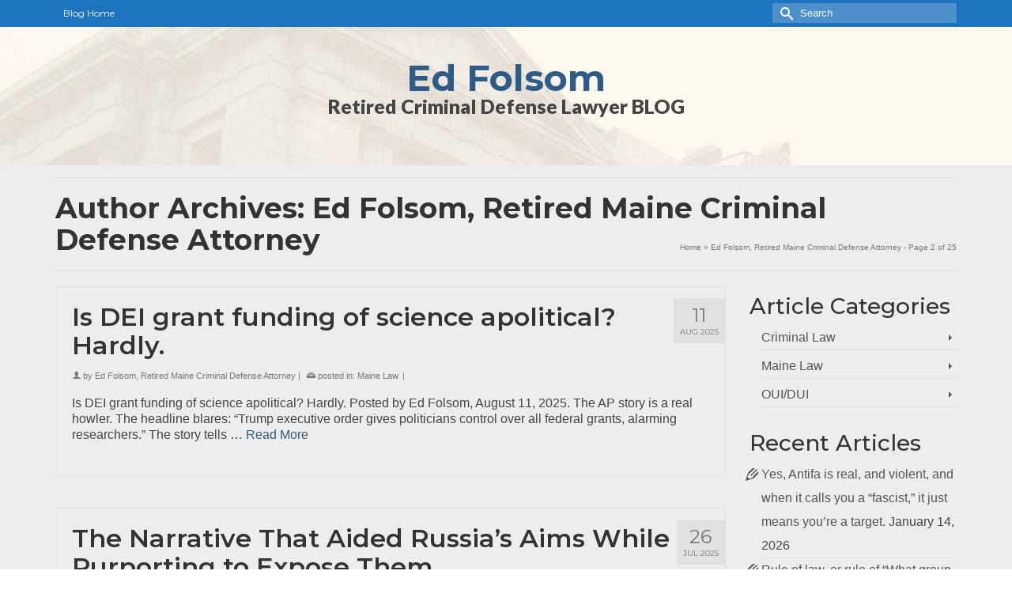

--- FILE ---
content_type: text/html; charset=UTF-8
request_url: https://edfolsomlaw.com/author/ed/page/2/
body_size: 16702
content:
<!DOCTYPE html>
<html class="no-js" lang="en" itemscope="itemscope" itemtype="https://schema.org/ProfilePage" >
<head>
  <meta charset="UTF-8">
  <meta name="viewport" content="width=device-width, initial-scale=1.0">
  <meta http-equiv="X-UA-Compatible" content="IE=edge">
  <meta name='robots' content='noindex, follow' />

	<!-- This site is optimized with the Yoast SEO plugin v26.7 - https://yoast.com/wordpress/plugins/seo/ -->
	<title>Ed Folsom - Retired Maine Criminal Defense Lawyer</title>
<link data-rocket-preload as="style" href="https://fonts.googleapis.com/css?family=Montserrat%3A700%2C600%2C500%2C400%7CLato%3A900%2C400%2C700&#038;subset=latin&#038;display=swap" rel="preload">
<link href="https://fonts.googleapis.com/css?family=Montserrat%3A700%2C600%2C500%2C400%7CLato%3A900%2C400%2C700&#038;subset=latin&#038;display=swap" media="print" onload="this.media=&#039;all&#039;" rel="stylesheet">
<noscript data-wpr-hosted-gf-parameters=""><link rel="stylesheet" href="https://fonts.googleapis.com/css?family=Montserrat%3A700%2C600%2C500%2C400%7CLato%3A900%2C400%2C700&#038;subset=latin&#038;display=swap"></noscript>
	<meta property="og:locale" content="en_US" />
	<meta property="og:type" content="profile" />
	<meta property="og:title" content="Ed Folsom - Retired Maine Criminal Defense Lawyer" />
	<meta property="og:url" content="https://edfolsomlaw.com/author/ed/" />
	<meta property="og:site_name" content="Ed Folsom" />
	<meta property="og:image" content="https://secure.gravatar.com/avatar/a97d6d70042e92b6bc42e9a3fde99339?s=500&d=mm&r=g" />
	<script type="application/ld+json" class="yoast-schema-graph">{"@context":"https://schema.org","@graph":[{"@type":"ProfilePage","@id":"https://edfolsomlaw.com/author/ed/","url":"https://edfolsomlaw.com/author/ed/page/2/","name":"Ed Folsom - Retired Maine Criminal Defense Lawyer","isPartOf":{"@id":"https://edfolsomlaw.com/#website"},"breadcrumb":{"@id":"https://edfolsomlaw.com/author/ed/page/2/#breadcrumb"},"inLanguage":"en-US","potentialAction":[{"@type":"ReadAction","target":["https://edfolsomlaw.com/author/ed/page/2/"]}]},{"@type":"BreadcrumbList","@id":"https://edfolsomlaw.com/author/ed/page/2/#breadcrumb","itemListElement":[{"@type":"ListItem","position":1,"name":"Home","item":"https://edfolsomlaw.com/"},{"@type":"ListItem","position":2,"name":"Archives for Ed Folsom, Retired Maine Criminal Defense Attorney"}]},{"@type":"WebSite","@id":"https://edfolsomlaw.com/#website","url":"https://edfolsomlaw.com/","name":"Ed Folsom","description":"","publisher":{"@id":"https://edfolsomlaw.com/#organization"},"potentialAction":[{"@type":"SearchAction","target":{"@type":"EntryPoint","urlTemplate":"https://edfolsomlaw.com/?s={search_term_string}"},"query-input":{"@type":"PropertyValueSpecification","valueRequired":true,"valueName":"search_term_string"}}],"inLanguage":"en-US"},{"@type":"Organization","@id":"https://edfolsomlaw.com/#organization","name":"Ed Folsom Law","url":"https://edfolsomlaw.com/","logo":{"@type":"ImageObject","inLanguage":"en-US","@id":"https://edfolsomlaw.com/#/schema/logo/image/","url":"https://edfolsomlaw.com/wp-content/uploads/ed-folsom-lawyer.png","contentUrl":"https://edfolsomlaw.com/wp-content/uploads/ed-folsom-lawyer.png","width":482,"height":125,"caption":"Ed Folsom Law"},"image":{"@id":"https://edfolsomlaw.com/#/schema/logo/image/"},"sameAs":["https://www.facebook.com/pages/Ed-Folsom-Edmund-R-Folsom-Attorney/287746961326611"]},{"@type":"Person","@id":"https://edfolsomlaw.com/#/schema/person/7ae8271bcb866700b68ea4a98274aef9","name":"Ed Folsom, Retired Maine Criminal Defense Attorney","image":{"@type":"ImageObject","inLanguage":"en-US","@id":"https://edfolsomlaw.com/#/schema/person/image/","url":"https://secure.gravatar.com/avatar/e69c9904590f0208926855a838591ba0f43180f908e44b88b44781fd99bf6057?s=96&d=mm&r=g","contentUrl":"https://secure.gravatar.com/avatar/e69c9904590f0208926855a838591ba0f43180f908e44b88b44781fd99bf6057?s=96&d=mm&r=g","caption":"Ed Folsom, Retired Maine Criminal Defense Attorney"},"description":"Maine Criminal Defense Lawyer, OUI Defense","sameAs":["https://edfolsomlaw.com/","https://www.facebook.com/Edfolsomlaw"],"mainEntityOfPage":{"@id":"https://edfolsomlaw.com/author/ed/"}}]}</script>
	<!-- / Yoast SEO plugin. -->


<link rel='dns-prefetch' href='//fonts.googleapis.com' />
<link href='https://fonts.gstatic.com' crossorigin rel='preconnect' />
<link rel="alternate" type="application/rss+xml" title="Ed Folsom &raquo; Feed" href="https://edfolsomlaw.com/feed/" />
<link rel="alternate" type="application/rss+xml" title="Ed Folsom &raquo; Comments Feed" href="https://edfolsomlaw.com/comments/feed/" />
<link rel="alternate" type="application/rss+xml" title="Ed Folsom &raquo; Posts by Ed Folsom, Retired Maine Criminal Defense Attorney Feed" href="https://edfolsomlaw.com/author/ed/feed/" />
<link rel="shortcut icon" type="image/x-icon" href="https://edfolsomlaw.com/wp-content/uploads/logo-1.jpg" />		<!-- This site uses the Google Analytics by MonsterInsights plugin v9.11.1 - Using Analytics tracking - https://www.monsterinsights.com/ -->
							<script src="//www.googletagmanager.com/gtag/js?id=G-DSRESCWPB1"  data-cfasync="false" data-wpfc-render="false" type="text/javascript" async></script>
			<script data-cfasync="false" data-wpfc-render="false" type="text/javascript">
				var mi_version = '9.11.1';
				var mi_track_user = true;
				var mi_no_track_reason = '';
								var MonsterInsightsDefaultLocations = {"page_location":"https:\/\/edfolsomlaw.com\/author\/ed\/page\/2\/"};
								if ( typeof MonsterInsightsPrivacyGuardFilter === 'function' ) {
					var MonsterInsightsLocations = (typeof MonsterInsightsExcludeQuery === 'object') ? MonsterInsightsPrivacyGuardFilter( MonsterInsightsExcludeQuery ) : MonsterInsightsPrivacyGuardFilter( MonsterInsightsDefaultLocations );
				} else {
					var MonsterInsightsLocations = (typeof MonsterInsightsExcludeQuery === 'object') ? MonsterInsightsExcludeQuery : MonsterInsightsDefaultLocations;
				}

								var disableStrs = [
										'ga-disable-G-DSRESCWPB1',
									];

				/* Function to detect opted out users */
				function __gtagTrackerIsOptedOut() {
					for (var index = 0; index < disableStrs.length; index++) {
						if (document.cookie.indexOf(disableStrs[index] + '=true') > -1) {
							return true;
						}
					}

					return false;
				}

				/* Disable tracking if the opt-out cookie exists. */
				if (__gtagTrackerIsOptedOut()) {
					for (var index = 0; index < disableStrs.length; index++) {
						window[disableStrs[index]] = true;
					}
				}

				/* Opt-out function */
				function __gtagTrackerOptout() {
					for (var index = 0; index < disableStrs.length; index++) {
						document.cookie = disableStrs[index] + '=true; expires=Thu, 31 Dec 2099 23:59:59 UTC; path=/';
						window[disableStrs[index]] = true;
					}
				}

				if ('undefined' === typeof gaOptout) {
					function gaOptout() {
						__gtagTrackerOptout();
					}
				}
								window.dataLayer = window.dataLayer || [];

				window.MonsterInsightsDualTracker = {
					helpers: {},
					trackers: {},
				};
				if (mi_track_user) {
					function __gtagDataLayer() {
						dataLayer.push(arguments);
					}

					function __gtagTracker(type, name, parameters) {
						if (!parameters) {
							parameters = {};
						}

						if (parameters.send_to) {
							__gtagDataLayer.apply(null, arguments);
							return;
						}

						if (type === 'event') {
														parameters.send_to = monsterinsights_frontend.v4_id;
							var hookName = name;
							if (typeof parameters['event_category'] !== 'undefined') {
								hookName = parameters['event_category'] + ':' + name;
							}

							if (typeof MonsterInsightsDualTracker.trackers[hookName] !== 'undefined') {
								MonsterInsightsDualTracker.trackers[hookName](parameters);
							} else {
								__gtagDataLayer('event', name, parameters);
							}
							
						} else {
							__gtagDataLayer.apply(null, arguments);
						}
					}

					__gtagTracker('js', new Date());
					__gtagTracker('set', {
						'developer_id.dZGIzZG': true,
											});
					if ( MonsterInsightsLocations.page_location ) {
						__gtagTracker('set', MonsterInsightsLocations);
					}
										__gtagTracker('config', 'G-DSRESCWPB1', {"forceSSL":"true"} );
										window.gtag = __gtagTracker;										(function () {
						/* https://developers.google.com/analytics/devguides/collection/analyticsjs/ */
						/* ga and __gaTracker compatibility shim. */
						var noopfn = function () {
							return null;
						};
						var newtracker = function () {
							return new Tracker();
						};
						var Tracker = function () {
							return null;
						};
						var p = Tracker.prototype;
						p.get = noopfn;
						p.set = noopfn;
						p.send = function () {
							var args = Array.prototype.slice.call(arguments);
							args.unshift('send');
							__gaTracker.apply(null, args);
						};
						var __gaTracker = function () {
							var len = arguments.length;
							if (len === 0) {
								return;
							}
							var f = arguments[len - 1];
							if (typeof f !== 'object' || f === null || typeof f.hitCallback !== 'function') {
								if ('send' === arguments[0]) {
									var hitConverted, hitObject = false, action;
									if ('event' === arguments[1]) {
										if ('undefined' !== typeof arguments[3]) {
											hitObject = {
												'eventAction': arguments[3],
												'eventCategory': arguments[2],
												'eventLabel': arguments[4],
												'value': arguments[5] ? arguments[5] : 1,
											}
										}
									}
									if ('pageview' === arguments[1]) {
										if ('undefined' !== typeof arguments[2]) {
											hitObject = {
												'eventAction': 'page_view',
												'page_path': arguments[2],
											}
										}
									}
									if (typeof arguments[2] === 'object') {
										hitObject = arguments[2];
									}
									if (typeof arguments[5] === 'object') {
										Object.assign(hitObject, arguments[5]);
									}
									if ('undefined' !== typeof arguments[1].hitType) {
										hitObject = arguments[1];
										if ('pageview' === hitObject.hitType) {
											hitObject.eventAction = 'page_view';
										}
									}
									if (hitObject) {
										action = 'timing' === arguments[1].hitType ? 'timing_complete' : hitObject.eventAction;
										hitConverted = mapArgs(hitObject);
										__gtagTracker('event', action, hitConverted);
									}
								}
								return;
							}

							function mapArgs(args) {
								var arg, hit = {};
								var gaMap = {
									'eventCategory': 'event_category',
									'eventAction': 'event_action',
									'eventLabel': 'event_label',
									'eventValue': 'event_value',
									'nonInteraction': 'non_interaction',
									'timingCategory': 'event_category',
									'timingVar': 'name',
									'timingValue': 'value',
									'timingLabel': 'event_label',
									'page': 'page_path',
									'location': 'page_location',
									'title': 'page_title',
									'referrer' : 'page_referrer',
								};
								for (arg in args) {
																		if (!(!args.hasOwnProperty(arg) || !gaMap.hasOwnProperty(arg))) {
										hit[gaMap[arg]] = args[arg];
									} else {
										hit[arg] = args[arg];
									}
								}
								return hit;
							}

							try {
								f.hitCallback();
							} catch (ex) {
							}
						};
						__gaTracker.create = newtracker;
						__gaTracker.getByName = newtracker;
						__gaTracker.getAll = function () {
							return [];
						};
						__gaTracker.remove = noopfn;
						__gaTracker.loaded = true;
						window['__gaTracker'] = __gaTracker;
					})();
									} else {
										console.log("");
					(function () {
						function __gtagTracker() {
							return null;
						}

						window['__gtagTracker'] = __gtagTracker;
						window['gtag'] = __gtagTracker;
					})();
									}
			</script>
							<!-- / Google Analytics by MonsterInsights -->
		<style id='wp-img-auto-sizes-contain-inline-css' type='text/css'>
img:is([sizes=auto i],[sizes^="auto," i]){contain-intrinsic-size:3000px 1500px}
/*# sourceURL=wp-img-auto-sizes-contain-inline-css */
</style>
<style id='wp-emoji-styles-inline-css' type='text/css'>

	img.wp-smiley, img.emoji {
		display: inline !important;
		border: none !important;
		box-shadow: none !important;
		height: 1em !important;
		width: 1em !important;
		margin: 0 0.07em !important;
		vertical-align: -0.1em !important;
		background: none !important;
		padding: 0 !important;
	}
/*# sourceURL=wp-emoji-styles-inline-css */
</style>
<style id='wp-block-library-inline-css' type='text/css'>
:root{--wp-block-synced-color:#7a00df;--wp-block-synced-color--rgb:122,0,223;--wp-bound-block-color:var(--wp-block-synced-color);--wp-editor-canvas-background:#ddd;--wp-admin-theme-color:#007cba;--wp-admin-theme-color--rgb:0,124,186;--wp-admin-theme-color-darker-10:#006ba1;--wp-admin-theme-color-darker-10--rgb:0,107,160.5;--wp-admin-theme-color-darker-20:#005a87;--wp-admin-theme-color-darker-20--rgb:0,90,135;--wp-admin-border-width-focus:2px}@media (min-resolution:192dpi){:root{--wp-admin-border-width-focus:1.5px}}.wp-element-button{cursor:pointer}:root .has-very-light-gray-background-color{background-color:#eee}:root .has-very-dark-gray-background-color{background-color:#313131}:root .has-very-light-gray-color{color:#eee}:root .has-very-dark-gray-color{color:#313131}:root .has-vivid-green-cyan-to-vivid-cyan-blue-gradient-background{background:linear-gradient(135deg,#00d084,#0693e3)}:root .has-purple-crush-gradient-background{background:linear-gradient(135deg,#34e2e4,#4721fb 50%,#ab1dfe)}:root .has-hazy-dawn-gradient-background{background:linear-gradient(135deg,#faaca8,#dad0ec)}:root .has-subdued-olive-gradient-background{background:linear-gradient(135deg,#fafae1,#67a671)}:root .has-atomic-cream-gradient-background{background:linear-gradient(135deg,#fdd79a,#004a59)}:root .has-nightshade-gradient-background{background:linear-gradient(135deg,#330968,#31cdcf)}:root .has-midnight-gradient-background{background:linear-gradient(135deg,#020381,#2874fc)}:root{--wp--preset--font-size--normal:16px;--wp--preset--font-size--huge:42px}.has-regular-font-size{font-size:1em}.has-larger-font-size{font-size:2.625em}.has-normal-font-size{font-size:var(--wp--preset--font-size--normal)}.has-huge-font-size{font-size:var(--wp--preset--font-size--huge)}.has-text-align-center{text-align:center}.has-text-align-left{text-align:left}.has-text-align-right{text-align:right}.has-fit-text{white-space:nowrap!important}#end-resizable-editor-section{display:none}.aligncenter{clear:both}.items-justified-left{justify-content:flex-start}.items-justified-center{justify-content:center}.items-justified-right{justify-content:flex-end}.items-justified-space-between{justify-content:space-between}.screen-reader-text{border:0;clip-path:inset(50%);height:1px;margin:-1px;overflow:hidden;padding:0;position:absolute;width:1px;word-wrap:normal!important}.screen-reader-text:focus{background-color:#ddd;clip-path:none;color:#444;display:block;font-size:1em;height:auto;left:5px;line-height:normal;padding:15px 23px 14px;text-decoration:none;top:5px;width:auto;z-index:100000}html :where(.has-border-color){border-style:solid}html :where([style*=border-top-color]){border-top-style:solid}html :where([style*=border-right-color]){border-right-style:solid}html :where([style*=border-bottom-color]){border-bottom-style:solid}html :where([style*=border-left-color]){border-left-style:solid}html :where([style*=border-width]){border-style:solid}html :where([style*=border-top-width]){border-top-style:solid}html :where([style*=border-right-width]){border-right-style:solid}html :where([style*=border-bottom-width]){border-bottom-style:solid}html :where([style*=border-left-width]){border-left-style:solid}html :where(img[class*=wp-image-]){height:auto;max-width:100%}:where(figure){margin:0 0 1em}html :where(.is-position-sticky){--wp-admin--admin-bar--position-offset:var(--wp-admin--admin-bar--height,0px)}@media screen and (max-width:600px){html :where(.is-position-sticky){--wp-admin--admin-bar--position-offset:0px}}

/*# sourceURL=wp-block-library-inline-css */
</style><style id='global-styles-inline-css' type='text/css'>
:root{--wp--preset--aspect-ratio--square: 1;--wp--preset--aspect-ratio--4-3: 4/3;--wp--preset--aspect-ratio--3-4: 3/4;--wp--preset--aspect-ratio--3-2: 3/2;--wp--preset--aspect-ratio--2-3: 2/3;--wp--preset--aspect-ratio--16-9: 16/9;--wp--preset--aspect-ratio--9-16: 9/16;--wp--preset--color--black: #000;--wp--preset--color--cyan-bluish-gray: #abb8c3;--wp--preset--color--white: #fff;--wp--preset--color--pale-pink: #f78da7;--wp--preset--color--vivid-red: #cf2e2e;--wp--preset--color--luminous-vivid-orange: #ff6900;--wp--preset--color--luminous-vivid-amber: #fcb900;--wp--preset--color--light-green-cyan: #7bdcb5;--wp--preset--color--vivid-green-cyan: #00d084;--wp--preset--color--pale-cyan-blue: #8ed1fc;--wp--preset--color--vivid-cyan-blue: #0693e3;--wp--preset--color--vivid-purple: #9b51e0;--wp--preset--color--virtue-primary: #2d5c88;--wp--preset--color--virtue-primary-light: #6c8dab;--wp--preset--color--very-light-gray: #eee;--wp--preset--color--very-dark-gray: #444;--wp--preset--gradient--vivid-cyan-blue-to-vivid-purple: linear-gradient(135deg,rgb(6,147,227) 0%,rgb(155,81,224) 100%);--wp--preset--gradient--light-green-cyan-to-vivid-green-cyan: linear-gradient(135deg,rgb(122,220,180) 0%,rgb(0,208,130) 100%);--wp--preset--gradient--luminous-vivid-amber-to-luminous-vivid-orange: linear-gradient(135deg,rgb(252,185,0) 0%,rgb(255,105,0) 100%);--wp--preset--gradient--luminous-vivid-orange-to-vivid-red: linear-gradient(135deg,rgb(255,105,0) 0%,rgb(207,46,46) 100%);--wp--preset--gradient--very-light-gray-to-cyan-bluish-gray: linear-gradient(135deg,rgb(238,238,238) 0%,rgb(169,184,195) 100%);--wp--preset--gradient--cool-to-warm-spectrum: linear-gradient(135deg,rgb(74,234,220) 0%,rgb(151,120,209) 20%,rgb(207,42,186) 40%,rgb(238,44,130) 60%,rgb(251,105,98) 80%,rgb(254,248,76) 100%);--wp--preset--gradient--blush-light-purple: linear-gradient(135deg,rgb(255,206,236) 0%,rgb(152,150,240) 100%);--wp--preset--gradient--blush-bordeaux: linear-gradient(135deg,rgb(254,205,165) 0%,rgb(254,45,45) 50%,rgb(107,0,62) 100%);--wp--preset--gradient--luminous-dusk: linear-gradient(135deg,rgb(255,203,112) 0%,rgb(199,81,192) 50%,rgb(65,88,208) 100%);--wp--preset--gradient--pale-ocean: linear-gradient(135deg,rgb(255,245,203) 0%,rgb(182,227,212) 50%,rgb(51,167,181) 100%);--wp--preset--gradient--electric-grass: linear-gradient(135deg,rgb(202,248,128) 0%,rgb(113,206,126) 100%);--wp--preset--gradient--midnight: linear-gradient(135deg,rgb(2,3,129) 0%,rgb(40,116,252) 100%);--wp--preset--font-size--small: 13px;--wp--preset--font-size--medium: 20px;--wp--preset--font-size--large: 36px;--wp--preset--font-size--x-large: 42px;--wp--preset--spacing--20: 0.44rem;--wp--preset--spacing--30: 0.67rem;--wp--preset--spacing--40: 1rem;--wp--preset--spacing--50: 1.5rem;--wp--preset--spacing--60: 2.25rem;--wp--preset--spacing--70: 3.38rem;--wp--preset--spacing--80: 5.06rem;--wp--preset--shadow--natural: 6px 6px 9px rgba(0, 0, 0, 0.2);--wp--preset--shadow--deep: 12px 12px 50px rgba(0, 0, 0, 0.4);--wp--preset--shadow--sharp: 6px 6px 0px rgba(0, 0, 0, 0.2);--wp--preset--shadow--outlined: 6px 6px 0px -3px rgb(255, 255, 255), 6px 6px rgb(0, 0, 0);--wp--preset--shadow--crisp: 6px 6px 0px rgb(0, 0, 0);}:where(.is-layout-flex){gap: 0.5em;}:where(.is-layout-grid){gap: 0.5em;}body .is-layout-flex{display: flex;}.is-layout-flex{flex-wrap: wrap;align-items: center;}.is-layout-flex > :is(*, div){margin: 0;}body .is-layout-grid{display: grid;}.is-layout-grid > :is(*, div){margin: 0;}:where(.wp-block-columns.is-layout-flex){gap: 2em;}:where(.wp-block-columns.is-layout-grid){gap: 2em;}:where(.wp-block-post-template.is-layout-flex){gap: 1.25em;}:where(.wp-block-post-template.is-layout-grid){gap: 1.25em;}.has-black-color{color: var(--wp--preset--color--black) !important;}.has-cyan-bluish-gray-color{color: var(--wp--preset--color--cyan-bluish-gray) !important;}.has-white-color{color: var(--wp--preset--color--white) !important;}.has-pale-pink-color{color: var(--wp--preset--color--pale-pink) !important;}.has-vivid-red-color{color: var(--wp--preset--color--vivid-red) !important;}.has-luminous-vivid-orange-color{color: var(--wp--preset--color--luminous-vivid-orange) !important;}.has-luminous-vivid-amber-color{color: var(--wp--preset--color--luminous-vivid-amber) !important;}.has-light-green-cyan-color{color: var(--wp--preset--color--light-green-cyan) !important;}.has-vivid-green-cyan-color{color: var(--wp--preset--color--vivid-green-cyan) !important;}.has-pale-cyan-blue-color{color: var(--wp--preset--color--pale-cyan-blue) !important;}.has-vivid-cyan-blue-color{color: var(--wp--preset--color--vivid-cyan-blue) !important;}.has-vivid-purple-color{color: var(--wp--preset--color--vivid-purple) !important;}.has-black-background-color{background-color: var(--wp--preset--color--black) !important;}.has-cyan-bluish-gray-background-color{background-color: var(--wp--preset--color--cyan-bluish-gray) !important;}.has-white-background-color{background-color: var(--wp--preset--color--white) !important;}.has-pale-pink-background-color{background-color: var(--wp--preset--color--pale-pink) !important;}.has-vivid-red-background-color{background-color: var(--wp--preset--color--vivid-red) !important;}.has-luminous-vivid-orange-background-color{background-color: var(--wp--preset--color--luminous-vivid-orange) !important;}.has-luminous-vivid-amber-background-color{background-color: var(--wp--preset--color--luminous-vivid-amber) !important;}.has-light-green-cyan-background-color{background-color: var(--wp--preset--color--light-green-cyan) !important;}.has-vivid-green-cyan-background-color{background-color: var(--wp--preset--color--vivid-green-cyan) !important;}.has-pale-cyan-blue-background-color{background-color: var(--wp--preset--color--pale-cyan-blue) !important;}.has-vivid-cyan-blue-background-color{background-color: var(--wp--preset--color--vivid-cyan-blue) !important;}.has-vivid-purple-background-color{background-color: var(--wp--preset--color--vivid-purple) !important;}.has-black-border-color{border-color: var(--wp--preset--color--black) !important;}.has-cyan-bluish-gray-border-color{border-color: var(--wp--preset--color--cyan-bluish-gray) !important;}.has-white-border-color{border-color: var(--wp--preset--color--white) !important;}.has-pale-pink-border-color{border-color: var(--wp--preset--color--pale-pink) !important;}.has-vivid-red-border-color{border-color: var(--wp--preset--color--vivid-red) !important;}.has-luminous-vivid-orange-border-color{border-color: var(--wp--preset--color--luminous-vivid-orange) !important;}.has-luminous-vivid-amber-border-color{border-color: var(--wp--preset--color--luminous-vivid-amber) !important;}.has-light-green-cyan-border-color{border-color: var(--wp--preset--color--light-green-cyan) !important;}.has-vivid-green-cyan-border-color{border-color: var(--wp--preset--color--vivid-green-cyan) !important;}.has-pale-cyan-blue-border-color{border-color: var(--wp--preset--color--pale-cyan-blue) !important;}.has-vivid-cyan-blue-border-color{border-color: var(--wp--preset--color--vivid-cyan-blue) !important;}.has-vivid-purple-border-color{border-color: var(--wp--preset--color--vivid-purple) !important;}.has-vivid-cyan-blue-to-vivid-purple-gradient-background{background: var(--wp--preset--gradient--vivid-cyan-blue-to-vivid-purple) !important;}.has-light-green-cyan-to-vivid-green-cyan-gradient-background{background: var(--wp--preset--gradient--light-green-cyan-to-vivid-green-cyan) !important;}.has-luminous-vivid-amber-to-luminous-vivid-orange-gradient-background{background: var(--wp--preset--gradient--luminous-vivid-amber-to-luminous-vivid-orange) !important;}.has-luminous-vivid-orange-to-vivid-red-gradient-background{background: var(--wp--preset--gradient--luminous-vivid-orange-to-vivid-red) !important;}.has-very-light-gray-to-cyan-bluish-gray-gradient-background{background: var(--wp--preset--gradient--very-light-gray-to-cyan-bluish-gray) !important;}.has-cool-to-warm-spectrum-gradient-background{background: var(--wp--preset--gradient--cool-to-warm-spectrum) !important;}.has-blush-light-purple-gradient-background{background: var(--wp--preset--gradient--blush-light-purple) !important;}.has-blush-bordeaux-gradient-background{background: var(--wp--preset--gradient--blush-bordeaux) !important;}.has-luminous-dusk-gradient-background{background: var(--wp--preset--gradient--luminous-dusk) !important;}.has-pale-ocean-gradient-background{background: var(--wp--preset--gradient--pale-ocean) !important;}.has-electric-grass-gradient-background{background: var(--wp--preset--gradient--electric-grass) !important;}.has-midnight-gradient-background{background: var(--wp--preset--gradient--midnight) !important;}.has-small-font-size{font-size: var(--wp--preset--font-size--small) !important;}.has-medium-font-size{font-size: var(--wp--preset--font-size--medium) !important;}.has-large-font-size{font-size: var(--wp--preset--font-size--large) !important;}.has-x-large-font-size{font-size: var(--wp--preset--font-size--x-large) !important;}
/*# sourceURL=global-styles-inline-css */
</style>

<style id='classic-theme-styles-inline-css' type='text/css'>
/*! This file is auto-generated */
.wp-block-button__link{color:#fff;background-color:#32373c;border-radius:9999px;box-shadow:none;text-decoration:none;padding:calc(.667em + 2px) calc(1.333em + 2px);font-size:1.125em}.wp-block-file__button{background:#32373c;color:#fff;text-decoration:none}
/*# sourceURL=/wp-includes/css/classic-themes.min.css */
</style>
<link rel='stylesheet' id='awsm-ead-public-css' href='https://edfolsomlaw.com/wp-content/plugins/embed-any-document/css/embed-public.min.css?ver=2.7.12' type='text/css' media='all' />
<link rel='stylesheet' id='virtue_main-css' href='https://edfolsomlaw.com/wp-content/themes/virtue_premium/assets/css/virtue.css?ver=4.10.21' type='text/css' media='all' />
<link rel='stylesheet' id='virtue_print-css' href='https://edfolsomlaw.com/wp-content/themes/virtue_premium/assets/css/virtue_print.css?ver=4.10.21' type='text/css' media='print' />
<link rel='stylesheet' id='virtue_icons-css' href='https://edfolsomlaw.com/wp-content/themes/virtue_premium/assets/css/virtue_icons.css?ver=4.10.21' type='text/css' media='all' />
<link rel='stylesheet' id='virtue_skin-css' href='https://edfolsomlaw.com/wp-content/themes/virtue_premium/assets/css/skins/default.css?ver=4.10.21' type='text/css' media='all' />

<script type="text/javascript" src="https://edfolsomlaw.com/wp-content/plugins/google-analytics-for-wordpress/assets/js/frontend-gtag.min.js?ver=9.11.1" id="monsterinsights-frontend-script-js" async="async" data-wp-strategy="async"></script>
<script data-cfasync="false" data-wpfc-render="false" type="text/javascript" id='monsterinsights-frontend-script-js-extra'>/* <![CDATA[ */
var monsterinsights_frontend = {"js_events_tracking":"true","download_extensions":"doc,pdf,ppt,zip,xls,docx,pptx,xlsx","inbound_paths":"[]","home_url":"https:\/\/edfolsomlaw.com","hash_tracking":"false","v4_id":"G-DSRESCWPB1"};/* ]]> */
</script>
<script type="text/javascript" src="https://edfolsomlaw.com/wp-includes/js/jquery/jquery.min.js?ver=3.7.1" id="jquery-core-js"></script>
<script type="text/javascript" src="https://edfolsomlaw.com/wp-includes/js/jquery/jquery-migrate.min.js?ver=3.4.1" id="jquery-migrate-js" data-rocket-defer defer></script>
<link rel="https://api.w.org/" href="https://edfolsomlaw.com/wp-json/" /><link rel="alternate" title="JSON" type="application/json" href="https://edfolsomlaw.com/wp-json/wp/v2/users/5" /><link rel="EditURI" type="application/rsd+xml" title="RSD" href="https://edfolsomlaw.com/xmlrpc.php?rsd" />

<style type="text/css" id="kt-custom-css">#logo {padding-top:45px;}#logo {padding-bottom:10px;}#logo {margin-left:0px;}#logo {margin-right:0px;}#nav-main, .nav-main {margin-top:40px;}#nav-main, .nav-main  {margin-bottom:10px;}.headerfont, .tp-caption, .yith-wcan-list li, .yith-wcan .yith-wcan-reset-navigation, ul.yith-wcan-label li a, .price {font-family:Montserrat;} 
  .topbarmenu ul li {font-family:Montserrat;}
  #kadbreadcrumbs {font-family:;}#nav-second ul.sf-menu > li:hover > a, #nav-second ul.sf-menu a:hover, #nav-second ul.sf-menu a:focus, #nav-second ul.sf-menu li.current-menu-item > a, #nav-second ul.sf-menu ul li a:hover {color:#1e73be;}#nav-second ul.sf-menu > li:hover, #nav-second ul.sf-menu > li:focus, #nav-second ul.sf-menu > li.current-menu-item, #nav-second ul.sf-menu ul > li.current-menu-item, #nav-second ul.sf-menu ul li a:hover, #nav-second ul.sf-menu ul li a:focus {background:#ffffff;}.contentclass, .nav-tabs>li.active>a, .nav-tabs>li.active>a:hover, .nav-tabs>li.active>a:focus, .hrule_gradient:after {background:#ededed  no-repeat  ;}.topclass {background:#1e73be    ;}.headerclass, .mobile-headerclass, .kt-mainnavsticky .sticky-wrapper.is-sticky #nav-main {background:#ededed url(https://edfolsomlaw.com/wp-content/uploads/sitebg.jpg)   ;}.navclass {background:#1e73be    ;}@media (max-width: 767px) {#topbar {display:none;}}.portfolionav {padding: 10px 0 10px;}#nav-second ul.sf-menu>li {width:14.2%;}.kad-header-style-two .nav-main ul.sf-menu > li {width: 33.333333%;}.postcommentscount {display:none;}[class*="wp-image"] {-webkit-box-shadow: none;-moz-box-shadow: none;box-shadow: none;border:none;}[class*="wp-image"]:hover {-webkit-box-shadow: none;-moz-box-shadow: none;box-shadow: none;border:none;} .light-dropshaddow {-moz-box-shadow: none;-webkit-box-shadow: none;box-shadow: none;}@media (max-width: 992px) {.nav-trigger .nav-trigger-case {position: static; display: block; width: 100%;}}@media only screen and (device-width: 768px) {.nav-trigger .nav-trigger-case {position: static; display: block; width: 100%;}}.entry-content p { margin-bottom:16px;}.entry-content h1, .entry-content h2, .entry-content h3, .entry-content h4 {
    margin-bottom: .5em;
    margin-top: 1em;
}</style><style type="text/css" title="dynamic-css" class="options-output">header #logo a.brand,.logofont{font-family:Montserrat;line-height:40px;font-weight:700;font-style:normal;font-size:46px;}.kad_tagline{font-family:Lato;line-height:28px;font-weight:900;font-style:normal;color:#444444;font-size:25px;}h1{font-family:Montserrat;line-height:40px;font-weight:700;font-style:normal;font-size:36px;}h2{font-family:Montserrat;line-height:36px;font-weight:600;font-style:normal;font-size:32px;}h3{font-family:Montserrat;line-height:30px;font-weight:500;font-style:normal;font-size:28px;}h4{font-family:Lato;line-height:26px;font-weight:400;font-style:normal;font-size:24px;}h5{font-family:Lato;line-height:22px;font-weight:normal;font-style:normal;font-size:18px;}body{line-height:20px;font-weight:400;font-style:normal;font-size:16px;}#nav-main ul.sf-menu a, .nav-main ul.sf-menu a{font-family:Montserrat;line-height:18px;font-weight:400;font-style:normal;font-size:28px;}#nav-second ul.sf-menu a{font-family:Lato;line-height:22px;font-weight:700;font-style:normal;color:#ffffff;font-size:22px;}#nav-main ul.sf-menu ul li a, #nav-second ul.sf-menu ul li a, .nav-main ul.sf-menu ul li a{line-height:inheritpx;font-size:20px;}.kad-nav-inner .kad-mnav, .kad-mobile-nav .kad-nav-inner li a,.nav-trigger-case{font-family:Lato;line-height:20px;font-weight:400;font-style:normal;font-size:16px;}</style><noscript><style id="rocket-lazyload-nojs-css">.rll-youtube-player, [data-lazy-src]{display:none !important;}</style></noscript><meta name="generator" content="WP Rocket 3.20.2" data-wpr-features="wpr_defer_js wpr_lazyload_images wpr_desktop" /></head>
<body class="archive paged author author-ed author-5 wp-embed-responsive paged-2 author-paged-2 wp-theme-virtue_premium kt-showsub-indicator stickyheader virtue-skin-default wide" data-smooth-scrolling="0" data-smooth-scrolling-hide="0" data-jsselect="1" data-product-tab-scroll="0" data-animate="1" data-sticky="1" >
		<div data-rocket-location-hash="1e2dcf633dd2c2feac001c983c2df0fb" id="wrapper" class="container">
	<!--[if lt IE 8]><div class="alert"> You are using an outdated browser. Please upgrade your browser to improve your experience.</div><![endif]-->
	<header data-rocket-location-hash="8460d8f3a2959ded478fbc938036a3c4" id="kad-banner" class="banner headerclass kt-not-mobile-sticky " data-header-shrink="0" data-mobile-sticky="0" data-menu-stick="0">
<div data-rocket-location-hash="0fd27d5c64645ecb743383033b3fdb13" id="topbar" class="topclass">
	<div data-rocket-location-hash="a07ea42f7826adb30ee53f29399bc39c" class="container">
		<div class="row">
			<div class="col-md-6 col-sm-6 kad-topbar-left">
				<div class="topbarmenu clearfix">
				<ul id="menu-top-nav" class="sf-menu"><li  class=" menu-item-4742 menu-item menu-blog-home"><a href="https://edfolsomlaw.com/"><span>Blog Home</span></a></li>
</ul>				</div>
			</div><!-- close col-md-6 -->
			<div class="col-md-6 col-sm-6 kad-topbar-right">
				<div id="topbar-search" class="topbar-widget">
					<form role="search" method="get" class="form-search" action="https://edfolsomlaw.com/">
	<label>
		<span class="screen-reader-text">Search for:</span>
		<input type="text" value="" name="s" class="search-query" placeholder="Search">
	</label>
	<button type="submit" class="search-icon" aria-label="Submit Search"><i class="icon-search"></i></button>
</form>
				</div>
			</div> <!-- close col-md-6-->
		</div> <!-- Close Row -->
			</div> <!-- Close Container -->
</div>	<div data-rocket-location-hash="04b24f2a01e05ca636ff58e62299aa1e" class="container">
		<div class="row">
			<div class="col-md-12 clearfix kad-header-left">
				<div id="logo" class="logocase">
					<a class="brand logofont" href="https://edfolsomlaw.com/" title="Ed Folsom">
						Ed Folsom					</a>
										<p class="kad_tagline belowlogo-text">Retired Criminal Defense Lawyer BLOG</p>
								</div> <!-- Close #logo -->
			</div><!-- close kad-header-left -->
						<div class="col-md-12 kad-header-right">
							<nav id="nav-main" class="clearfix">
					<ul id="menu-primary-menu" class="sf-menu">           </ul>				</nav>
							</div> <!-- Close kad-header-right -->       
		</div> <!-- Close Row -->
						<div id="mobile-nav-trigger" class="nav-trigger mobile-nav-trigger-id">
					<button class="nav-trigger-case collapsed mobileclass" title="Menu" aria-label="Menu" data-toggle="collapse" rel="nofollow" data-target=".mobile_menu_collapse">
						<span class="kad-navbtn clearfix">
							<i class="icon-menu"></i>
						</span>
						<span class="kad-menu-name">
							Menu						</span>
					</button>
				</div>
				<div id="kad-mobile-nav" class="kad-mobile-nav id-kad-mobile-nav">
					<div class="kad-nav-inner mobileclass">
						<div id="mobile_menu_collapse" class="kad-nav-collapse collapse mobile_menu_collapse">
							<ul id="menu-top-nav-1" class="kad-mnav"><li  class=" menu-item-4742 menu-item menu-blog-home"><a href="https://edfolsomlaw.com/"><span>Blog Home</span></a></li>
</ul>						</div>
					</div>
				</div>   
					</div> <!-- Close Container -->
			<div id="cat_nav" class="navclass">
			<div class="container">
				<nav id="nav-second" class="clearfix">
									</nav>
			</div><!--close container-->
		</div><!--close navclass-->
		</header>
	<div data-rocket-location-hash="b48d22e5f0c472be0f68c61ecaa638e5" class="wrap clearfix contentclass hfeed" role="document">

			<div data-rocket-location-hash="83b9abfd45cf9a6adb08c2864c688a78" id="pageheader" class="titleclass">
	<div class="container">
		<div class="page-header">
						<h1 class="entry-title" itemprop="name">
				Author Archives: Ed Folsom, Retired Maine Criminal Defense Attorney			</h1>
			<div class="page-bread-container clearfix"><div id="kadbreadcrumbs" class="color_gray"><span><a href="https://edfolsomlaw.com/" class="kad-bc-home"><span>Home</span></a></span> <span class="bc-delimiter">&raquo;</span> <span class="kad-breadcurrent">Ed Folsom, Retired Maine Criminal Defense Attorney</span> - Page 2 of 25</div></div>		</div>
	</div>
</div> <!--titleclass-->

	<div data-rocket-location-hash="a9bdb7188aaaff59aa41bbe1f3e0f8af" id="content" class="container">
		<div class="row">
			<div class="main col-lg-9 col-md-8  postlist " role="main">
						
							<div class="kt_archivecontent " data-nextselector=".wp-pagenavi a.next" data-navselector=".wp-pagenavi" data-itemselector=".kad_blog_item" data-itemloadselector=".kad-animation" data-infiniteloader="https://edfolsomlaw.com/wp-content/themes/virtue_premium/assets/img/loader.gif"> 
					<article id="post-6555" class="kad_blog_item kad-animation post-6555 post type-post status-publish format-standard hentry category-maine-law" data-animation="fade-in" data-delay="0">
	<div class="row">
				<div class="col-md-12 kttextpost post-text-container postcontent">
				<div class="postmeta updated color_gray">
		<div class="postdate bg-lightgray headerfont">
			<meta itemprop="datePublished" content="2025-08-11T15:04:05-04:00">
			<span class="postday">11</span>
			Aug 2025		</div>
	</div>
				<header>
				<a href="https://edfolsomlaw.com/2025/08/is-dei-grant-funding-of-science-apolitical-hardly/"><h2 class="entry-title">Is DEI grant funding of science apolitical? Hardly.</h2></a><div class="subhead">
			<span class="postauthortop author vcard">
			<i class="icon-user2"></i>
			by 			<span itemprop="author"><a href="https://edfolsomlaw.com/author/ed/" class="fn" rel="author">Ed Folsom, Retired Maine Criminal Defense Attorney</a></span>
			<span class="virtue-meta-divider post-author-divider"> | </span>
		</span>
				<span class="postedintop">
			<i class="icon-drawer"></i>
			posted in: <a href="https://edfolsomlaw.com/category/maine-law/" rel="category tag">Maine Law</a>		</span>
		<span class="virtue-meta-divider post-category-divider kad-hidepostedin"> | </span>
		</div>
			</header>
			<div class="entry-content">
				<p>Is DEI grant funding of science apolitical? Hardly. Posted by Ed Folsom, August 11, 2025. The AP story is a real howler. The headline blares: “Trump executive order gives politicians control over all federal grants, alarming researchers.” The story tells &hellip; <a class="kt-excerpt-readmore" href="https://edfolsomlaw.com/2025/08/is-dei-grant-funding-of-science-apolitical-hardly/" aria-label="Is DEI grant funding of science apolitical? Hardly.">Read More</a></p>
			</div>
			<footer>
							</footer>
					</div><!-- Text size -->
	</div><!-- row-->
</article> <!-- Article -->
<article id="post-6532" class="kad_blog_item kad-animation post-6532 post type-post status-publish format-standard hentry category-criminal-law category-maine-law category-ouidui" data-animation="fade-in" data-delay="0">
	<div class="row">
				<div class="col-md-12 kttextpost post-text-container postcontent">
				<div class="postmeta updated color_gray">
		<div class="postdate bg-lightgray headerfont">
			<meta itemprop="datePublished" content="2025-08-01T17:27:58-04:00">
			<span class="postday">26</span>
			Jul 2025		</div>
	</div>
				<header>
				<a href="https://edfolsomlaw.com/2025/07/the-narrative-that-aided-russias-aims-while-purporting-to-expose-them/"><h2 class="entry-title">The Narrative That Aided Russia’s Aims While Purporting to Expose Them.</h2></a><div class="subhead">
			<span class="postauthortop author vcard">
			<i class="icon-user2"></i>
			by 			<span itemprop="author"><a href="https://edfolsomlaw.com/author/ed/" class="fn" rel="author">Ed Folsom, Retired Maine Criminal Defense Attorney</a></span>
			<span class="virtue-meta-divider post-author-divider"> | </span>
		</span>
				<span class="postedintop">
			<i class="icon-drawer"></i>
			posted in: <a href="https://edfolsomlaw.com/category/criminal-law/" rel="category tag">Criminal Law</a>, <a href="https://edfolsomlaw.com/category/maine-law/" rel="category tag">Maine Law</a>, <a href="https://edfolsomlaw.com/category/ouidui/" rel="category tag">OUI/DUI</a>		</span>
		<span class="virtue-meta-divider post-category-divider kad-hidepostedin"> | </span>
		</div>
			</header>
			<div class="entry-content">
				<p>The Narrative That Aided Russia’s Aims While Purporting to Expose Them. Posted by Ed Folsom, July 26, 2025. Without getting into the merits or lack of merit of recent DOJ criminal referrals for Barack Obama and other members of his &hellip; <a class="kt-excerpt-readmore" href="https://edfolsomlaw.com/2025/07/the-narrative-that-aided-russias-aims-while-purporting-to-expose-them/" aria-label="The Narrative That Aided Russia’s Aims While Purporting to Expose Them.">Read More</a></p>
			</div>
			<footer>
							</footer>
					</div><!-- Text size -->
	</div><!-- row-->
</article> <!-- Article -->
<article id="post-6525" class="kad_blog_item kad-animation post-6525 post type-post status-publish format-standard hentry category-maine-law" data-animation="fade-in" data-delay="0">
	<div class="row">
				<div class="col-md-12 kttextpost post-text-container postcontent">
				<div class="postmeta updated color_gray">
		<div class="postdate bg-lightgray headerfont">
			<meta itemprop="datePublished" content="2025-07-14T21:11:51-04:00">
			<span class="postday">14</span>
			Jul 2025		</div>
	</div>
				<header>
				<a href="https://edfolsomlaw.com/2025/07/u-s-v-mackey-a-biden-doj-conspiracy-theory-shredded/"><h2 class="entry-title">U.S. v. Mackey: A Biden DOJ Conspiracy Theory Shredded.</h2></a><div class="subhead">
			<span class="postauthortop author vcard">
			<i class="icon-user2"></i>
			by 			<span itemprop="author"><a href="https://edfolsomlaw.com/author/ed/" class="fn" rel="author">Ed Folsom, Retired Maine Criminal Defense Attorney</a></span>
			<span class="virtue-meta-divider post-author-divider"> | </span>
		</span>
				<span class="postedintop">
			<i class="icon-drawer"></i>
			posted in: <a href="https://edfolsomlaw.com/category/maine-law/" rel="category tag">Maine Law</a>		</span>
		<span class="virtue-meta-divider post-category-divider kad-hidepostedin"> | </span>
		</div>
			</header>
			<div class="entry-content">
				<p>U.S. v. Mackey: A Biden DOJ Conspiracy Theory Shredded. Posted by Ed Folsom, July 14, 2025. Ladies and Gentlemen, Government Exhibit #720 pic.twitter.com/M2NwUXzXMt — Douglass Mackey (@DougMackeyCase) July 9, 2025 United States v. Mackey, decided by the Second Circuit Court &hellip; <a class="kt-excerpt-readmore" href="https://edfolsomlaw.com/2025/07/u-s-v-mackey-a-biden-doj-conspiracy-theory-shredded/" aria-label="U.S. v. Mackey: A Biden DOJ Conspiracy Theory Shredded.">Read More</a></p>
			</div>
			<footer>
							</footer>
					</div><!-- Text size -->
	</div><!-- row-->
</article> <!-- Article -->
<article id="post-6518" class="kad_blog_item kad-animation post-6518 post type-post status-publish format-standard hentry category-maine-law" data-animation="fade-in" data-delay="0">
	<div class="row">
				<div class="col-md-12 kttextpost post-text-container postcontent">
				<div class="postmeta updated color_gray">
		<div class="postdate bg-lightgray headerfont">
			<meta itemprop="datePublished" content="2025-06-29T16:25:14-04:00">
			<span class="postday">29</span>
			Jun 2025		</div>
	</div>
				<header>
				<a href="https://edfolsomlaw.com/2025/06/ai-reflects-bias-of-the-media-it-consumes/"><h2 class="entry-title">AI reflects bias of the media it consumes.</h2></a><div class="subhead">
			<span class="postauthortop author vcard">
			<i class="icon-user2"></i>
			by 			<span itemprop="author"><a href="https://edfolsomlaw.com/author/ed/" class="fn" rel="author">Ed Folsom, Retired Maine Criminal Defense Attorney</a></span>
			<span class="virtue-meta-divider post-author-divider"> | </span>
		</span>
				<span class="postedintop">
			<i class="icon-drawer"></i>
			posted in: <a href="https://edfolsomlaw.com/category/maine-law/" rel="category tag">Maine Law</a>		</span>
		<span class="virtue-meta-divider post-category-divider kad-hidepostedin"> | </span>
		</div>
			</header>
			<div class="entry-content">
				<p>AI reflects bias of the media it consumes. Posted by Ed Folsom, June 29, 2025. This morning, I came across a great example of how inaccurate AI can be, possibly due to the bias and inaccuracy of the news media &hellip; <a class="kt-excerpt-readmore" href="https://edfolsomlaw.com/2025/06/ai-reflects-bias-of-the-media-it-consumes/" aria-label="AI reflects bias of the media it consumes.">Read More</a></p>
			</div>
			<footer>
							</footer>
					</div><!-- Text size -->
	</div><!-- row-->
</article> <!-- Article -->
<article id="post-6507" class="kad_blog_item kad-animation post-6507 post type-post status-publish format-standard hentry category-maine-law" data-animation="fade-in" data-delay="0">
	<div class="row">
				<div class="col-md-12 kttextpost post-text-container postcontent">
				<div class="postmeta updated color_gray">
		<div class="postdate bg-lightgray headerfont">
			<meta itemprop="datePublished" content="2025-06-20T08:42:57-04:00">
			<span class="postday">18</span>
			Jun 2025		</div>
	</div>
				<header>
				<a href="https://edfolsomlaw.com/2025/06/with-skrmetti-the-supreme-court-ends-another-threat-to-democracy/"><h2 class="entry-title">With Skrmetti, the Supreme Court Ends Another Threat to Democracy.</h2></a><div class="subhead">
			<span class="postauthortop author vcard">
			<i class="icon-user2"></i>
			by 			<span itemprop="author"><a href="https://edfolsomlaw.com/author/ed/" class="fn" rel="author">Ed Folsom, Retired Maine Criminal Defense Attorney</a></span>
			<span class="virtue-meta-divider post-author-divider"> | </span>
		</span>
				<span class="postedintop">
			<i class="icon-drawer"></i>
			posted in: <a href="https://edfolsomlaw.com/category/maine-law/" rel="category tag">Maine Law</a>		</span>
		<span class="virtue-meta-divider post-category-divider kad-hidepostedin"> | </span>
		</div>
			</header>
			<div class="entry-content">
				<p>With Skrmetti, the Supreme Court Ends Another Threat to Democracy. Posted by Ed Folsom, June 18, 2025. (Photo Supreme Court Historical Society) Today’s Supreme Court decision in United States v. Skrmetti knocks down a judicial threat to democracy. Skrmetti examined &hellip; <a class="kt-excerpt-readmore" href="https://edfolsomlaw.com/2025/06/with-skrmetti-the-supreme-court-ends-another-threat-to-democracy/" aria-label="With Skrmetti, the Supreme Court Ends Another Threat to Democracy.">Read More</a></p>
			</div>
			<footer>
							</footer>
					</div><!-- Text size -->
	</div><!-- row-->
</article> <!-- Article -->
<article id="post-6494" class="kad_blog_item kad-animation post-6494 post type-post status-publish format-standard hentry category-criminal-law category-maine-law category-ouidui" data-animation="fade-in" data-delay="0">
	<div class="row">
				<div class="col-md-12 kttextpost post-text-container postcontent">
				<div class="postmeta updated color_gray">
		<div class="postdate bg-lightgray headerfont">
			<meta itemprop="datePublished" content="2025-06-03T07:47:24-04:00">
			<span class="postday">2</span>
			Jun 2025		</div>
	</div>
				<header>
				<a href="https://edfolsomlaw.com/2025/06/maine-state-government-wrestles-over-the-separation-of-powers/"><h2 class="entry-title">Maine state government wrestles over the separation of powers.</h2></a><div class="subhead">
			<span class="postauthortop author vcard">
			<i class="icon-user2"></i>
			by 			<span itemprop="author"><a href="https://edfolsomlaw.com/author/ed/" class="fn" rel="author">Ed Folsom, Retired Maine Criminal Defense Attorney</a></span>
			<span class="virtue-meta-divider post-author-divider"> | </span>
		</span>
				<span class="postedintop">
			<i class="icon-drawer"></i>
			posted in: <a href="https://edfolsomlaw.com/category/criminal-law/" rel="category tag">Criminal Law</a>, <a href="https://edfolsomlaw.com/category/maine-law/" rel="category tag">Maine Law</a>, <a href="https://edfolsomlaw.com/category/ouidui/" rel="category tag">OUI/DUI</a>		</span>
		<span class="virtue-meta-divider post-category-divider kad-hidepostedin"> | </span>
		</div>
			</header>
			<div class="entry-content">
				<p>Maine state government wrestles over the separation of powers. Posted by Ed Folsom, June 2, 2025 Separation of powers: who decides what falls within the powers of each branch of government? The separation of powers is a key part of &hellip; <a class="kt-excerpt-readmore" href="https://edfolsomlaw.com/2025/06/maine-state-government-wrestles-over-the-separation-of-powers/" aria-label="Maine state government wrestles over the separation of powers.">Read More</a></p>
			</div>
			<footer>
							</footer>
					</div><!-- Text size -->
	</div><!-- row-->
</article> <!-- Article -->
<article id="post-6486" class="kad_blog_item kad-animation post-6486 post type-post status-publish format-standard hentry category-criminal-law category-maine-law category-ouidui" data-animation="fade-in" data-delay="0">
	<div class="row">
				<div class="col-md-12 kttextpost post-text-container postcontent">
				<div class="postmeta updated color_gray">
		<div class="postdate bg-lightgray headerfont">
			<meta itemprop="datePublished" content="2025-05-31T07:11:24-04:00">
			<span class="postday">25</span>
			May 2025		</div>
	</div>
				<header>
				<a href="https://edfolsomlaw.com/2025/05/the-end-of-michael-geilenfelds-judicial-lottery-story/"><h2 class="entry-title">The End of Michael Geilenfeld’s Judicial Lottery Story.</h2></a><div class="subhead">
			<span class="postauthortop author vcard">
			<i class="icon-user2"></i>
			by 			<span itemprop="author"><a href="https://edfolsomlaw.com/author/ed/" class="fn" rel="author">Ed Folsom, Retired Maine Criminal Defense Attorney</a></span>
			<span class="virtue-meta-divider post-author-divider"> | </span>
		</span>
				<span class="postedintop">
			<i class="icon-drawer"></i>
			posted in: <a href="https://edfolsomlaw.com/category/criminal-law/" rel="category tag">Criminal Law</a>, <a href="https://edfolsomlaw.com/category/maine-law/" rel="category tag">Maine Law</a>, <a href="https://edfolsomlaw.com/category/ouidui/" rel="category tag">OUI/DUI</a>		</span>
		<span class="virtue-meta-divider post-category-divider kad-hidepostedin"> | </span>
		</div>
			</header>
			<div class="entry-content">
				<p>The End of Michael Geilenfeld’s Judicial Lottery Story. Posted by Ed Folsom, May 25, 2025. (Revised to include link to Miami Herald story May 31, 2025). This is my third blog touching on the very strange story of Michael Geilenfeld &hellip; <a class="kt-excerpt-readmore" href="https://edfolsomlaw.com/2025/05/the-end-of-michael-geilenfelds-judicial-lottery-story/" aria-label="The End of Michael Geilenfeld’s Judicial Lottery Story.">Read More</a></p>
			</div>
			<footer>
							</footer>
					</div><!-- Text size -->
	</div><!-- row-->
</article> <!-- Article -->
<article id="post-6473" class="kad_blog_item kad-animation post-6473 post type-post status-publish format-standard hentry category-maine-law" data-animation="fade-in" data-delay="0">
	<div class="row">
				<div class="col-md-12 kttextpost post-text-container postcontent">
				<div class="postmeta updated color_gray">
		<div class="postdate bg-lightgray headerfont">
			<meta itemprop="datePublished" content="2025-05-03T10:42:17-04:00">
			<span class="postday">3</span>
			May 2025		</div>
	</div>
				<header>
				<a href="https://edfolsomlaw.com/2025/05/maines-real-id-messaging-switch-as-deadline-looms/"><h2 class="entry-title">Maine&#8217;s Real ID Messaging Switch as Deadline Looms.</h2></a><div class="subhead">
			<span class="postauthortop author vcard">
			<i class="icon-user2"></i>
			by 			<span itemprop="author"><a href="https://edfolsomlaw.com/author/ed/" class="fn" rel="author">Ed Folsom, Retired Maine Criminal Defense Attorney</a></span>
			<span class="virtue-meta-divider post-author-divider"> | </span>
		</span>
				<span class="postedintop">
			<i class="icon-drawer"></i>
			posted in: <a href="https://edfolsomlaw.com/category/maine-law/" rel="category tag">Maine Law</a>		</span>
		<span class="virtue-meta-divider post-category-divider kad-hidepostedin"> | </span>
		</div>
			</header>
			<div class="entry-content">
				<p>Maine&#8217;s Real ID Messaging Switch as Deadline Looms. Posted May 3, 2025 by Ed Folsom. It is May 3, 2025, and strict enforcement of the federal law that no longer allows travelers to fly on a non-Real ID-compliant Maine driver’s &hellip; <a class="kt-excerpt-readmore" href="https://edfolsomlaw.com/2025/05/maines-real-id-messaging-switch-as-deadline-looms/" aria-label="Maine&#8217;s Real ID Messaging Switch as Deadline Looms.">Read More</a></p>
			</div>
			<footer>
							</footer>
					</div><!-- Text size -->
	</div><!-- row-->
</article> <!-- Article -->
<article id="post-6467" class="kad_blog_item kad-animation post-6467 post type-post status-publish format-standard hentry category-criminal-law category-maine-law category-ouidui" data-animation="fade-in" data-delay="0">
	<div class="row">
				<div class="col-md-12 kttextpost post-text-container postcontent">
				<div class="postmeta updated color_gray">
		<div class="postdate bg-lightgray headerfont">
			<meta itemprop="datePublished" content="2025-04-16T16:55:38-04:00">
			<span class="postday">16</span>
			Apr 2025		</div>
	</div>
				<header>
				<a href="https://edfolsomlaw.com/2025/04/does-york-county-show-the-way-to-solving-maines-stubborn-criminal-case-backlog/"><h2 class="entry-title">Does York County Show the Way to Solving Maine’s Stubborn Criminal Case Backlog?</h2></a><div class="subhead">
			<span class="postauthortop author vcard">
			<i class="icon-user2"></i>
			by 			<span itemprop="author"><a href="https://edfolsomlaw.com/author/ed/" class="fn" rel="author">Ed Folsom, Retired Maine Criminal Defense Attorney</a></span>
			<span class="virtue-meta-divider post-author-divider"> | </span>
		</span>
				<span class="postedintop">
			<i class="icon-drawer"></i>
			posted in: <a href="https://edfolsomlaw.com/category/criminal-law/" rel="category tag">Criminal Law</a>, <a href="https://edfolsomlaw.com/category/maine-law/" rel="category tag">Maine Law</a>, <a href="https://edfolsomlaw.com/category/ouidui/" rel="category tag">OUI/DUI</a>		</span>
		<span class="virtue-meta-divider post-category-divider kad-hidepostedin"> | </span>
		</div>
			</header>
			<div class="entry-content">
				<p>Does York County Show the Way to Solving Maine’s Stubborn Criminal Case Backlog? Posted by Ed Folsom, April 16, 2025. While Maine’s Unified Criminal Docket (UCD) remains backlogged by some 5,700 pending cases compared to the number of pending UCD &hellip; <a class="kt-excerpt-readmore" href="https://edfolsomlaw.com/2025/04/does-york-county-show-the-way-to-solving-maines-stubborn-criminal-case-backlog/" aria-label="Does York County Show the Way to Solving Maine’s Stubborn Criminal Case Backlog?">Read More</a></p>
			</div>
			<footer>
							</footer>
					</div><!-- Text size -->
	</div><!-- row-->
</article> <!-- Article -->
<article id="post-6450" class="kad_blog_item kad-animation post-6450 post type-post status-publish format-standard hentry category-criminal-law category-maine-law category-ouidui" data-animation="fade-in" data-delay="0">
	<div class="row">
				<div class="col-md-12 kttextpost post-text-container postcontent">
				<div class="postmeta updated color_gray">
		<div class="postdate bg-lightgray headerfont">
			<meta itemprop="datePublished" content="2025-03-26T12:11:55-04:00">
			<span class="postday">25</span>
			Mar 2025		</div>
	</div>
				<header>
				<a href="https://edfolsomlaw.com/2025/03/a-remedy-for-and-the-prosecutions-role-in-sixth-amendment-violations-in-maine/"><h2 class="entry-title">A remedy for, and the prosecution’s role in, sixth amendment violations in Maine.</h2></a><div class="subhead">
			<span class="postauthortop author vcard">
			<i class="icon-user2"></i>
			by 			<span itemprop="author"><a href="https://edfolsomlaw.com/author/ed/" class="fn" rel="author">Ed Folsom, Retired Maine Criminal Defense Attorney</a></span>
			<span class="virtue-meta-divider post-author-divider"> | </span>
		</span>
				<span class="postedintop">
			<i class="icon-drawer"></i>
			posted in: <a href="https://edfolsomlaw.com/category/criminal-law/" rel="category tag">Criminal Law</a>, <a href="https://edfolsomlaw.com/category/maine-law/" rel="category tag">Maine Law</a>, <a href="https://edfolsomlaw.com/category/ouidui/" rel="category tag">OUI/DUI</a>		</span>
		<span class="virtue-meta-divider post-category-divider kad-hidepostedin"> | </span>
		</div>
			</header>
			<div class="entry-content">
				<p>A remedy for, and the prosecution’s role in, sixth amendment violations in Maine. Posted by Ed Folsom, March 25, 2025. In early March, Superior Court Justice Michaela Murphy issued an order on the ACLU’s long-running lawsuit against the Maine Commission &hellip; <a class="kt-excerpt-readmore" href="https://edfolsomlaw.com/2025/03/a-remedy-for-and-the-prosecutions-role-in-sixth-amendment-violations-in-maine/" aria-label="A remedy for, and the prosecution’s role in, sixth amendment violations in Maine.">Read More</a></p>
			</div>
			<footer>
							</footer>
					</div><!-- Text size -->
	</div><!-- row-->
</article> <!-- Article -->
				</div> 
				<div class="scroller-status"><div class="loader-ellips infinite-scroll-request"><span class="loader-ellips__dot"></span><span class="loader-ellips__dot"></span><span class="loader-ellips__dot"></span><span class="loader-ellips__dot"></span></div></div><div class="wp-pagenavi"><a class="prev page-numbers" href="https://edfolsomlaw.com/author/ed/page/1/">«</a>
<a class="page-numbers" href="https://edfolsomlaw.com/author/ed/page/1/">1</a>
<span aria-current="page" class="page-numbers current">2</span>
<a class="page-numbers" href="https://edfolsomlaw.com/author/ed/page/3/">3</a>
<a class="page-numbers" href="https://edfolsomlaw.com/author/ed/page/4/">4</a>
<a class="page-numbers" href="https://edfolsomlaw.com/author/ed/page/5/">5</a>
<span class="page-numbers dots">&hellip;</span>
<a class="page-numbers" href="https://edfolsomlaw.com/author/ed/page/25/">25</a>
<a class="next page-numbers" href="https://edfolsomlaw.com/author/ed/page/3/">»</a></div>			</div><!-- /.main --><aside id="ktsidebar" class="col-lg-3 col-md-4 kad-sidebar" role="complementary" itemscope itemtype="https://schema.org/WPSideBar">
	<div class="sidebar">
		<section id="categories-2" class="widget-1 widget-first widget widget_categories"><div class="widget-inner"><h3>Article Categories</h3>
			<ul>
					<li class="cat-item cat-item-3"><a href="https://edfolsomlaw.com/category/criminal-law/">Criminal Law</a>
</li>
	<li class="cat-item cat-item-1"><a href="https://edfolsomlaw.com/category/maine-law/">Maine Law</a>
</li>
	<li class="cat-item cat-item-4"><a href="https://edfolsomlaw.com/category/ouidui/">OUI/DUI</a>
</li>
			</ul>

			</div></section>
		<section id="recent-posts-2" class="widget-2 widget widget_recent_entries"><div class="widget-inner">
		<h3>Recent Articles</h3>
		<ul>
											<li>
					<a href="https://edfolsomlaw.com/2026/01/yes-antifa-is-real-and-violent-and-when-it-calls-you-a-fascist-it-just-means-youre-a-target/">Yes, Antifa is real, and violent, and when it calls you a “fascist,” it just means you’re a target.</a>
											<span class="post-date">January 14, 2026</span>
									</li>
											<li>
					<a href="https://edfolsomlaw.com/2026/01/rule-of-law-or-rule-of-what-group-do-you-belong-to/">Rule of law, or rule of &#8220;What group do you belong to?&#8221;</a>
											<span class="post-date">January 11, 2026</span>
									</li>
											<li>
					<a href="https://edfolsomlaw.com/2025/12/generation-dividing-economic-doom-porn-v-reality/">Generation-Dividing Economic Doom-Porn v. Reality.</a>
											<span class="post-date">December 29, 2025</span>
									</li>
											<li>
					<a href="https://edfolsomlaw.com/2025/12/up-or-down-theres-no-curiosity-about-the-seemingly-odd-goings-on/">Up or down, there’s no curiosity about the seemingly odd goings-on.</a>
											<span class="post-date">December 24, 2025</span>
									</li>
											<li>
					<a href="https://edfolsomlaw.com/2025/11/yes-chinese-style-speech-suppression-could-happen-here-the-revolution-will-not-be-televised/">Yes, Chinese-style speech suppression could happen here (The revolution will not be televised).</a>
											<span class="post-date">November 30, 2025</span>
									</li>
					</ul>

		</div></section><section id="archives-3" class="widget-3 widget-last widget widget_archive"><div class="widget-inner"><h3>Article Archives</h3>		<label class="screen-reader-text" for="archives-dropdown-3">Article Archives</label>
		<select id="archives-dropdown-3" name="archive-dropdown">
			
			<option value="">Select Month</option>
				<option value='https://edfolsomlaw.com/2026/01/'> January 2026 &nbsp;(2)</option>
	<option value='https://edfolsomlaw.com/2025/12/'> December 2025 &nbsp;(2)</option>
	<option value='https://edfolsomlaw.com/2025/11/'> November 2025 &nbsp;(2)</option>
	<option value='https://edfolsomlaw.com/2025/10/'> October 2025 &nbsp;(2)</option>
	<option value='https://edfolsomlaw.com/2025/09/'> September 2025 &nbsp;(2)</option>
	<option value='https://edfolsomlaw.com/2025/08/'> August 2025 &nbsp;(1)</option>
	<option value='https://edfolsomlaw.com/2025/07/'> July 2025 &nbsp;(2)</option>
	<option value='https://edfolsomlaw.com/2025/06/'> June 2025 &nbsp;(3)</option>
	<option value='https://edfolsomlaw.com/2025/05/'> May 2025 &nbsp;(2)</option>
	<option value='https://edfolsomlaw.com/2025/04/'> April 2025 &nbsp;(1)</option>
	<option value='https://edfolsomlaw.com/2025/03/'> March 2025 &nbsp;(1)</option>
	<option value='https://edfolsomlaw.com/2025/02/'> February 2025 &nbsp;(3)</option>
	<option value='https://edfolsomlaw.com/2025/01/'> January 2025 &nbsp;(3)</option>
	<option value='https://edfolsomlaw.com/2024/12/'> December 2024 &nbsp;(5)</option>
	<option value='https://edfolsomlaw.com/2024/11/'> November 2024 &nbsp;(3)</option>
	<option value='https://edfolsomlaw.com/2024/10/'> October 2024 &nbsp;(3)</option>
	<option value='https://edfolsomlaw.com/2024/09/'> September 2024 &nbsp;(3)</option>
	<option value='https://edfolsomlaw.com/2024/08/'> August 2024 &nbsp;(2)</option>
	<option value='https://edfolsomlaw.com/2024/07/'> July 2024 &nbsp;(6)</option>
	<option value='https://edfolsomlaw.com/2024/06/'> June 2024 &nbsp;(3)</option>
	<option value='https://edfolsomlaw.com/2024/05/'> May 2024 &nbsp;(2)</option>
	<option value='https://edfolsomlaw.com/2024/04/'> April 2024 &nbsp;(2)</option>
	<option value='https://edfolsomlaw.com/2024/03/'> March 2024 &nbsp;(3)</option>
	<option value='https://edfolsomlaw.com/2024/02/'> February 2024 &nbsp;(3)</option>
	<option value='https://edfolsomlaw.com/2024/01/'> January 2024 &nbsp;(6)</option>
	<option value='https://edfolsomlaw.com/2023/12/'> December 2023 &nbsp;(4)</option>
	<option value='https://edfolsomlaw.com/2023/11/'> November 2023 &nbsp;(3)</option>
	<option value='https://edfolsomlaw.com/2023/10/'> October 2023 &nbsp;(1)</option>
	<option value='https://edfolsomlaw.com/2023/09/'> September 2023 &nbsp;(2)</option>
	<option value='https://edfolsomlaw.com/2023/08/'> August 2023 &nbsp;(3)</option>
	<option value='https://edfolsomlaw.com/2023/07/'> July 2023 &nbsp;(2)</option>
	<option value='https://edfolsomlaw.com/2023/06/'> June 2023 &nbsp;(4)</option>
	<option value='https://edfolsomlaw.com/2023/05/'> May 2023 &nbsp;(1)</option>
	<option value='https://edfolsomlaw.com/2023/04/'> April 2023 &nbsp;(4)</option>
	<option value='https://edfolsomlaw.com/2023/03/'> March 2023 &nbsp;(4)</option>
	<option value='https://edfolsomlaw.com/2023/02/'> February 2023 &nbsp;(2)</option>
	<option value='https://edfolsomlaw.com/2023/01/'> January 2023 &nbsp;(5)</option>
	<option value='https://edfolsomlaw.com/2022/11/'> November 2022 &nbsp;(2)</option>
	<option value='https://edfolsomlaw.com/2022/10/'> October 2022 &nbsp;(2)</option>
	<option value='https://edfolsomlaw.com/2022/09/'> September 2022 &nbsp;(2)</option>
	<option value='https://edfolsomlaw.com/2022/08/'> August 2022 &nbsp;(1)</option>
	<option value='https://edfolsomlaw.com/2022/07/'> July 2022 &nbsp;(2)</option>
	<option value='https://edfolsomlaw.com/2022/06/'> June 2022 &nbsp;(2)</option>
	<option value='https://edfolsomlaw.com/2022/05/'> May 2022 &nbsp;(2)</option>
	<option value='https://edfolsomlaw.com/2022/04/'> April 2022 &nbsp;(4)</option>
	<option value='https://edfolsomlaw.com/2022/03/'> March 2022 &nbsp;(3)</option>
	<option value='https://edfolsomlaw.com/2022/02/'> February 2022 &nbsp;(4)</option>
	<option value='https://edfolsomlaw.com/2022/01/'> January 2022 &nbsp;(4)</option>
	<option value='https://edfolsomlaw.com/2021/10/'> October 2021 &nbsp;(5)</option>
	<option value='https://edfolsomlaw.com/2021/08/'> August 2021 &nbsp;(3)</option>
	<option value='https://edfolsomlaw.com/2021/06/'> June 2021 &nbsp;(2)</option>
	<option value='https://edfolsomlaw.com/2021/05/'> May 2021 &nbsp;(1)</option>
	<option value='https://edfolsomlaw.com/2021/03/'> March 2021 &nbsp;(2)</option>
	<option value='https://edfolsomlaw.com/2021/02/'> February 2021 &nbsp;(1)</option>
	<option value='https://edfolsomlaw.com/2020/12/'> December 2020 &nbsp;(2)</option>
	<option value='https://edfolsomlaw.com/2020/11/'> November 2020 &nbsp;(2)</option>
	<option value='https://edfolsomlaw.com/2020/10/'> October 2020 &nbsp;(1)</option>
	<option value='https://edfolsomlaw.com/2020/08/'> August 2020 &nbsp;(1)</option>
	<option value='https://edfolsomlaw.com/2020/06/'> June 2020 &nbsp;(3)</option>
	<option value='https://edfolsomlaw.com/2020/05/'> May 2020 &nbsp;(3)</option>
	<option value='https://edfolsomlaw.com/2020/04/'> April 2020 &nbsp;(3)</option>
	<option value='https://edfolsomlaw.com/2020/03/'> March 2020 &nbsp;(1)</option>
	<option value='https://edfolsomlaw.com/2020/02/'> February 2020 &nbsp;(3)</option>
	<option value='https://edfolsomlaw.com/2020/01/'> January 2020 &nbsp;(2)</option>
	<option value='https://edfolsomlaw.com/2019/12/'> December 2019 &nbsp;(2)</option>
	<option value='https://edfolsomlaw.com/2019/11/'> November 2019 &nbsp;(1)</option>
	<option value='https://edfolsomlaw.com/2019/10/'> October 2019 &nbsp;(1)</option>
	<option value='https://edfolsomlaw.com/2019/09/'> September 2019 &nbsp;(1)</option>
	<option value='https://edfolsomlaw.com/2019/08/'> August 2019 &nbsp;(1)</option>
	<option value='https://edfolsomlaw.com/2019/07/'> July 2019 &nbsp;(1)</option>
	<option value='https://edfolsomlaw.com/2019/06/'> June 2019 &nbsp;(1)</option>
	<option value='https://edfolsomlaw.com/2019/05/'> May 2019 &nbsp;(1)</option>
	<option value='https://edfolsomlaw.com/2019/04/'> April 2019 &nbsp;(2)</option>
	<option value='https://edfolsomlaw.com/2019/03/'> March 2019 &nbsp;(1)</option>
	<option value='https://edfolsomlaw.com/2019/02/'> February 2019 &nbsp;(1)</option>
	<option value='https://edfolsomlaw.com/2018/12/'> December 2018 &nbsp;(2)</option>
	<option value='https://edfolsomlaw.com/2018/11/'> November 2018 &nbsp;(1)</option>
	<option value='https://edfolsomlaw.com/2018/10/'> October 2018 &nbsp;(2)</option>
	<option value='https://edfolsomlaw.com/2018/09/'> September 2018 &nbsp;(1)</option>
	<option value='https://edfolsomlaw.com/2018/07/'> July 2018 &nbsp;(1)</option>
	<option value='https://edfolsomlaw.com/2018/06/'> June 2018 &nbsp;(2)</option>
	<option value='https://edfolsomlaw.com/2018/05/'> May 2018 &nbsp;(2)</option>
	<option value='https://edfolsomlaw.com/2018/04/'> April 2018 &nbsp;(1)</option>
	<option value='https://edfolsomlaw.com/2018/01/'> January 2018 &nbsp;(1)</option>
	<option value='https://edfolsomlaw.com/2017/09/'> September 2017 &nbsp;(2)</option>
	<option value='https://edfolsomlaw.com/2017/08/'> August 2017 &nbsp;(1)</option>
	<option value='https://edfolsomlaw.com/2017/06/'> June 2017 &nbsp;(1)</option>
	<option value='https://edfolsomlaw.com/2017/05/'> May 2017 &nbsp;(1)</option>
	<option value='https://edfolsomlaw.com/2017/04/'> April 2017 &nbsp;(1)</option>
	<option value='https://edfolsomlaw.com/2017/03/'> March 2017 &nbsp;(2)</option>
	<option value='https://edfolsomlaw.com/2017/02/'> February 2017 &nbsp;(4)</option>
	<option value='https://edfolsomlaw.com/2017/01/'> January 2017 &nbsp;(2)</option>
	<option value='https://edfolsomlaw.com/2016/09/'> September 2016 &nbsp;(2)</option>
	<option value='https://edfolsomlaw.com/2016/08/'> August 2016 &nbsp;(2)</option>
	<option value='https://edfolsomlaw.com/2016/07/'> July 2016 &nbsp;(4)</option>
	<option value='https://edfolsomlaw.com/2016/06/'> June 2016 &nbsp;(1)</option>
	<option value='https://edfolsomlaw.com/2016/04/'> April 2016 &nbsp;(1)</option>
	<option value='https://edfolsomlaw.com/2016/03/'> March 2016 &nbsp;(1)</option>
	<option value='https://edfolsomlaw.com/2016/02/'> February 2016 &nbsp;(1)</option>
	<option value='https://edfolsomlaw.com/2015/12/'> December 2015 &nbsp;(2)</option>
	<option value='https://edfolsomlaw.com/2015/11/'> November 2015 &nbsp;(2)</option>
	<option value='https://edfolsomlaw.com/2015/10/'> October 2015 &nbsp;(1)</option>
	<option value='https://edfolsomlaw.com/2015/08/'> August 2015 &nbsp;(1)</option>
	<option value='https://edfolsomlaw.com/2015/05/'> May 2015 &nbsp;(2)</option>
	<option value='https://edfolsomlaw.com/2015/04/'> April 2015 &nbsp;(2)</option>
	<option value='https://edfolsomlaw.com/2015/03/'> March 2015 &nbsp;(1)</option>
	<option value='https://edfolsomlaw.com/2015/01/'> January 2015 &nbsp;(1)</option>
	<option value='https://edfolsomlaw.com/2014/12/'> December 2014 &nbsp;(1)</option>
	<option value='https://edfolsomlaw.com/2014/10/'> October 2014 &nbsp;(1)</option>
	<option value='https://edfolsomlaw.com/2014/06/'> June 2014 &nbsp;(2)</option>
	<option value='https://edfolsomlaw.com/2014/04/'> April 2014 &nbsp;(1)</option>
	<option value='https://edfolsomlaw.com/2013/12/'> December 2013 &nbsp;(1)</option>
	<option value='https://edfolsomlaw.com/2013/11/'> November 2013 &nbsp;(1)</option>
	<option value='https://edfolsomlaw.com/2013/09/'> September 2013 &nbsp;(1)</option>
	<option value='https://edfolsomlaw.com/2013/08/'> August 2013 &nbsp;(1)</option>
	<option value='https://edfolsomlaw.com/2013/07/'> July 2013 &nbsp;(2)</option>
	<option value='https://edfolsomlaw.com/2013/03/'> March 2013 &nbsp;(1)</option>
	<option value='https://edfolsomlaw.com/2013/02/'> February 2013 &nbsp;(2)</option>
	<option value='https://edfolsomlaw.com/2012/11/'> November 2012 &nbsp;(1)</option>
	<option value='https://edfolsomlaw.com/2012/10/'> October 2012 &nbsp;(1)</option>

		</select>

			<script type="text/javascript">
/* <![CDATA[ */

( ( dropdownId ) => {
	const dropdown = document.getElementById( dropdownId );
	function onSelectChange() {
		setTimeout( () => {
			if ( 'escape' === dropdown.dataset.lastkey ) {
				return;
			}
			if ( dropdown.value ) {
				document.location.href = dropdown.value;
			}
		}, 250 );
	}
	function onKeyUp( event ) {
		if ( 'Escape' === event.key ) {
			dropdown.dataset.lastkey = 'escape';
		} else {
			delete dropdown.dataset.lastkey;
		}
	}
	function onClick() {
		delete dropdown.dataset.lastkey;
	}
	dropdown.addEventListener( 'keyup', onKeyUp );
	dropdown.addEventListener( 'click', onClick );
	dropdown.addEventListener( 'change', onSelectChange );
})( "archives-dropdown-3" );

//# sourceURL=WP_Widget_Archives%3A%3Awidget
/* ]]> */
</script>
</div></section>	</div><!-- /.sidebar -->
</aside><!-- /aside -->
			</div><!-- /.row-->
					</div><!-- /.content -->
	</div><!-- /.wrap -->
<footer data-rocket-location-hash="3602d4f158689685b1a82429e27f07ee" id="containerfooter" class="footerclass">
  <div class="container">
  	<div class="row">
  							<div class="col-md-6 col-sm-6 footercol1">
					<div class="widget-1 widget-first footer-widget widget"><aside id="text-9" class="widget_text">			<div class="textwidget"><p><strong>© Ed Folsom &#8211; Retired Maine Criminal Defense Lawyer</strong></p>
</div>
		</aside></div> 
					</div> 
		            		        					<div class="col-md-6 col-sm-6 footercol2">
					<div class="widget-1 widget-first footer-widget widget"><aside id="text-11" class="widget_text">			<div class="textwidget"></div>
		</aside></div> 
					</div> 
		            		                </div> <!-- Row -->
                </div>
        <div data-rocket-location-hash="1dfbaeac1879c738d0a2badf4a2a056d" class="footerbase">
        	<div class="container">
        		<div class="footercredits clearfix">
    		
		    		<div class="footernav clearfix"></div>		        	<p></p>

    			</div><!-- credits -->
    		</div><!-- container -->
    </div><!-- footerbase -->
</footer>		</div><!--Wrapper-->
		<script type="speculationrules">
{"prefetch":[{"source":"document","where":{"and":[{"href_matches":"/*"},{"not":{"href_matches":["/wp-*.php","/wp-admin/*","/wp-content/uploads/*","/wp-content/*","/wp-content/plugins/*","/wp-content/themes/virtue_premium/*","/*\\?(.+)"]}},{"not":{"selector_matches":"a[rel~=\"nofollow\"]"}},{"not":{"selector_matches":".no-prefetch, .no-prefetch a"}}]},"eagerness":"conservative"}]}
</script>
<script type="text/javascript" src="https://edfolsomlaw.com/wp-content/plugins/embed-any-document/js/pdfobject.min.js?ver=2.7.12" id="awsm-ead-pdf-object-js" data-rocket-defer defer></script>
<script type="text/javascript" id="awsm-ead-public-js-extra">
/* <![CDATA[ */
var eadPublic = [];
//# sourceURL=awsm-ead-public-js-extra
/* ]]> */
</script>
<script type="text/javascript" src="https://edfolsomlaw.com/wp-content/plugins/embed-any-document/js/embed-public.min.js?ver=2.7.12" id="awsm-ead-public-js" data-rocket-defer defer></script>
<script type="text/javascript" src="https://edfolsomlaw.com/wp-content/themes/virtue_premium/assets/js/min/bootstrap-min.js?ver=4.10.21" id="bootstrap-js" data-rocket-defer defer></script>
<script type="text/javascript" src="https://edfolsomlaw.com/wp-includes/js/hoverIntent.min.js?ver=1.10.2" id="hoverIntent-js" data-rocket-defer defer></script>
<script type="text/javascript" src="https://edfolsomlaw.com/wp-content/themes/virtue_premium/assets/js/min/plugins-min.js?ver=4.10.21" id="virtue_plugins-js" data-rocket-defer defer></script>
<script type="text/javascript" src="https://edfolsomlaw.com/wp-content/themes/virtue_premium/assets/js/min/kt-sticky-min.js?ver=4.10.21" id="kadence-sticky-js" data-rocket-defer defer></script>
<script type="text/javascript" src="https://edfolsomlaw.com/wp-content/themes/virtue_premium/assets/js/min/select-woo-min.js?ver=4.10.21" id="selectWoo-js" data-rocket-defer defer></script>
<script type="text/javascript" src="https://edfolsomlaw.com/wp-content/themes/virtue_premium/assets/js/min/magnific-popup-min.js?ver=4.10.21" id="magnific-popup-js" data-rocket-defer defer></script>
<script type="text/javascript" id="virtue_lightbox-js-extra">
/* <![CDATA[ */
var virtue_lightbox = {"loading":"Loading...","of":"%curr% of %total%","error":"The Image could not be loaded."};
//# sourceURL=virtue_lightbox-js-extra
/* ]]> */
</script>
<script type="text/javascript" src="https://edfolsomlaw.com/wp-content/themes/virtue_premium/assets/js/min/virtue_lightbox-min.js?ver=4.10.21" id="virtue_lightbox-js" data-rocket-defer defer></script>
<script type="text/javascript" src="https://edfolsomlaw.com/wp-includes/js/imagesloaded.min.js?ver=5.0.0" id="imagesloaded-js" data-rocket-defer defer></script>
<script type="text/javascript" src="https://edfolsomlaw.com/wp-includes/js/masonry.min.js?ver=4.2.2" id="masonry-js" data-rocket-defer defer></script>
<script type="text/javascript" id="virtue_main-js-extra">
/* <![CDATA[ */
var virtue_js = {"totop":"To Top"};
//# sourceURL=virtue_main-js-extra
/* ]]> */
</script>
<script type="text/javascript" src="https://edfolsomlaw.com/wp-content/themes/virtue_premium/assets/js/min/main-min.js?ver=4.10.21" id="virtue_main-js" data-rocket-defer defer></script>
<script type="text/javascript" src="https://edfolsomlaw.com/wp-includes/js/wp-embed.min.js?ver=0c1de70c94566dc2e7bc7990a34e17bf" id="wp-embed-js" defer="defer" data-wp-strategy="defer"></script>
<div data-rocket-location-hash="0cc663399b484ac503c955058ba20e3e" style="text-align: center;"><a href="https://www.monsterinsights.com/?utm_source=verifiedBadge&utm_medium=verifiedBadge&utm_campaign=verifiedbyMonsterInsights" target="_blank" rel="nofollow"><img style="display: inline-block" alt="Verified by MonsterInsights" title="Verified by MonsterInsights" src="data:image/svg+xml,%3Csvg%20xmlns='http://www.w3.org/2000/svg'%20viewBox='0%200%200%200'%3E%3C/svg%3E" data-lazy-src="https://edfolsomlaw.com/wp-content/plugins/google-analytics-for-wordpress/assets/images/monsterinsights-badge-light.svg"/><noscript><img style="display: inline-block" alt="Verified by MonsterInsights" title="Verified by MonsterInsights" src="https://edfolsomlaw.com/wp-content/plugins/google-analytics-for-wordpress/assets/images/monsterinsights-badge-light.svg"/></noscript></a></div><script>window.lazyLoadOptions=[{elements_selector:"img[data-lazy-src],.rocket-lazyload",data_src:"lazy-src",data_srcset:"lazy-srcset",data_sizes:"lazy-sizes",class_loading:"lazyloading",class_loaded:"lazyloaded",threshold:300,callback_loaded:function(element){if(element.tagName==="IFRAME"&&element.dataset.rocketLazyload=="fitvidscompatible"){if(element.classList.contains("lazyloaded")){if(typeof window.jQuery!="undefined"){if(jQuery.fn.fitVids){jQuery(element).parent().fitVids()}}}}}},{elements_selector:".rocket-lazyload",data_src:"lazy-src",data_srcset:"lazy-srcset",data_sizes:"lazy-sizes",class_loading:"lazyloading",class_loaded:"lazyloaded",threshold:300,}];window.addEventListener('LazyLoad::Initialized',function(e){var lazyLoadInstance=e.detail.instance;if(window.MutationObserver){var observer=new MutationObserver(function(mutations){var image_count=0;var iframe_count=0;var rocketlazy_count=0;mutations.forEach(function(mutation){for(var i=0;i<mutation.addedNodes.length;i++){if(typeof mutation.addedNodes[i].getElementsByTagName!=='function'){continue}
if(typeof mutation.addedNodes[i].getElementsByClassName!=='function'){continue}
images=mutation.addedNodes[i].getElementsByTagName('img');is_image=mutation.addedNodes[i].tagName=="IMG";iframes=mutation.addedNodes[i].getElementsByTagName('iframe');is_iframe=mutation.addedNodes[i].tagName=="IFRAME";rocket_lazy=mutation.addedNodes[i].getElementsByClassName('rocket-lazyload');image_count+=images.length;iframe_count+=iframes.length;rocketlazy_count+=rocket_lazy.length;if(is_image){image_count+=1}
if(is_iframe){iframe_count+=1}}});if(image_count>0||iframe_count>0||rocketlazy_count>0){lazyLoadInstance.update()}});var b=document.getElementsByTagName("body")[0];var config={childList:!0,subtree:!0};observer.observe(b,config)}},!1)</script><script data-no-minify="1" async src="https://edfolsomlaw.com/wp-content/plugins/wp-rocket/assets/js/lazyload/17.8.3/lazyload.min.js"></script>	<script>var rocket_beacon_data = {"ajax_url":"https:\/\/edfolsomlaw.com\/wp-admin\/admin-ajax.php","nonce":"49ad048d7d","url":"https:\/\/edfolsomlaw.com\/author\/ed\/page\/2","is_mobile":false,"width_threshold":1600,"height_threshold":700,"delay":500,"debug":null,"status":{"atf":true,"lrc":true,"preconnect_external_domain":true},"elements":"img, video, picture, p, main, div, li, svg, section, header, span","lrc_threshold":1800,"preconnect_external_domain_elements":["link","script","iframe"],"preconnect_external_domain_exclusions":["static.cloudflareinsights.com","rel=\"profile\"","rel=\"preconnect\"","rel=\"dns-prefetch\"","rel=\"icon\""]}</script><script data-name="wpr-wpr-beacon" src='https://edfolsomlaw.com/wp-content/plugins/wp-rocket/assets/js/wpr-beacon.min.js' async></script></body>
</html>
<!-- This website is like a Rocket, isn't it? Performance optimized by WP Rocket. Learn more: https://wp-rocket.me -->